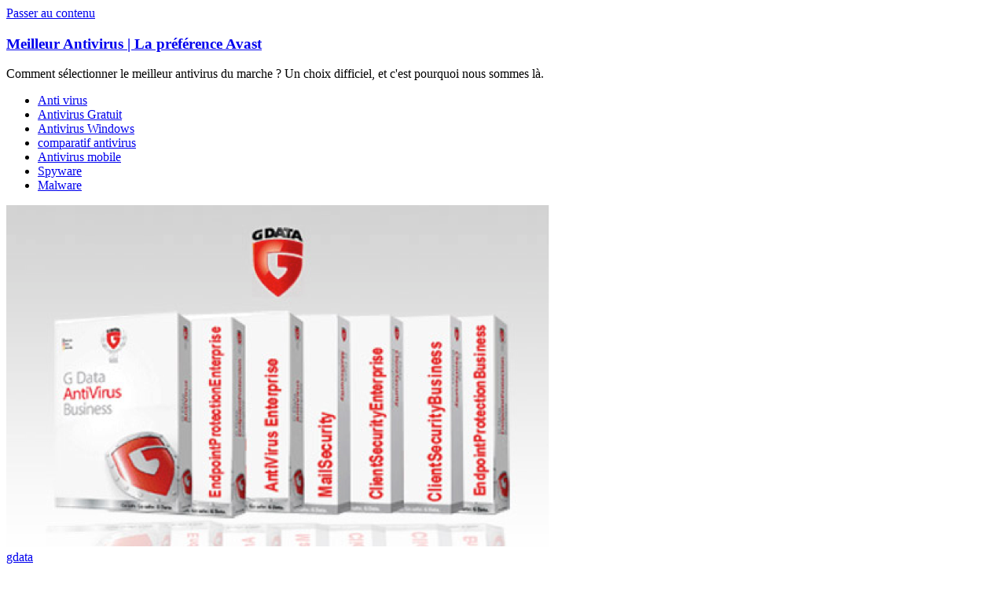

--- FILE ---
content_type: text/html; charset=UTF-8
request_url: https://les-meilleurs-antivirus.fr/les-solutions-de-securite-business-de-gdata-senrichissent-de-plusieurs-fonctions/
body_size: 11673
content:
<!DOCTYPE html>
<html lang="fr-FR">
<head>
			<meta charset="UTF-8" />
		<meta name="viewport" content="width=device-width, initial-scale=1">
		<link rel="profile" href="https://gmpg.org/xfn/11" />
		<meta name='robots' content='index, follow, max-image-preview:large, max-snippet:-1, max-video-preview:-1' />

<!-- Google Tag Manager for WordPress by gtm4wp.com -->
<script data-cfasync="false" data-pagespeed-no-defer type="text/javascript">//<![CDATA[
	var gtm4wp_datalayer_name = "dataLayer";
	var dataLayer = dataLayer || [];
//]]>
</script>
<!-- End Google Tag Manager for WordPress by gtm4wp.com -->
	<!-- This site is optimized with the Yoast SEO plugin v18.1 - https://yoast.com/wordpress/plugins/seo/ -->
	<title>Les solutions de sécurité Business de GData s’enrichissent de plusieurs fonctions - Meilleur Antivirus | La préférence Avast</title>
	<link rel="canonical" href="https://les-meilleurs-antivirus.fr/les-solutions-de-securite-business-de-gdata-senrichissent-de-plusieurs-fonctions/" />
	<meta property="og:locale" content="fr_FR" />
	<meta property="og:type" content="article" />
	<meta property="og:title" content="Les solutions de sécurité Business de GData s’enrichissent de plusieurs fonctions - Meilleur Antivirus | La préférence Avast" />
	<meta property="og:description" content="Les solutions de s&eacute;curit&eacute; Business de GData s&rsquo;enrichissent de plusieurs fonctions GData Network Solutions version&nbsp;13.2 comporte de nombreux ajouts, en" />
	<meta property="og:url" content="https://les-meilleurs-antivirus.fr/les-solutions-de-securite-business-de-gdata-senrichissent-de-plusieurs-fonctions/" />
	<meta property="og:site_name" content="Meilleur Antivirus | La préférence Avast" />
	<meta property="article:published_time" content="2015-05-17T08:18:13+00:00" />
	<meta property="og:image" content="https://les-meilleurs-antivirus.fr/wp-content/uploads/2015/06/GData.png" />
	<meta property="og:image:width" content="691" />
	<meta property="og:image:height" content="435" />
	<meta property="og:image:type" content="image/png" />
	<meta name="twitter:label1" content="Écrit par" />
	<meta name="twitter:data1" content="admin" />
	<meta name="twitter:label2" content="Durée de lecture estimée" />
	<meta name="twitter:data2" content="3 minutes" />
	<script type="application/ld+json" class="yoast-schema-graph">{"@context":"https://schema.org","@graph":[{"@type":"WebSite","@id":"https://les-meilleurs-antivirus.fr/#website","url":"https://les-meilleurs-antivirus.fr/","name":"Meilleur Antivirus | La préférence Avast","description":"Comment sélectionner le meilleur antivirus du marche ? Un choix difficiel, et c&#039;est pourquoi nous sommes là.","potentialAction":[{"@type":"SearchAction","target":{"@type":"EntryPoint","urlTemplate":"https://les-meilleurs-antivirus.fr/?s={search_term_string}"},"query-input":"required name=search_term_string"}],"inLanguage":"fr-FR"},{"@type":"ImageObject","@id":"https://les-meilleurs-antivirus.fr/les-solutions-de-securite-business-de-gdata-senrichissent-de-plusieurs-fonctions/#primaryimage","inLanguage":"fr-FR","url":"https://les-meilleurs-antivirus.fr/wp-content/uploads/2015/06/GData.png","contentUrl":"https://les-meilleurs-antivirus.fr/wp-content/uploads/2015/06/GData.png","width":691,"height":435,"caption":""},{"@type":"WebPage","@id":"https://les-meilleurs-antivirus.fr/les-solutions-de-securite-business-de-gdata-senrichissent-de-plusieurs-fonctions/#webpage","url":"https://les-meilleurs-antivirus.fr/les-solutions-de-securite-business-de-gdata-senrichissent-de-plusieurs-fonctions/","name":"Les solutions de sécurité Business de GData s’enrichissent de plusieurs fonctions - Meilleur Antivirus | La préférence Avast","isPartOf":{"@id":"https://les-meilleurs-antivirus.fr/#website"},"primaryImageOfPage":{"@id":"https://les-meilleurs-antivirus.fr/les-solutions-de-securite-business-de-gdata-senrichissent-de-plusieurs-fonctions/#primaryimage"},"datePublished":"2015-05-17T08:18:13+00:00","dateModified":"2015-05-17T08:18:13+00:00","author":{"@id":"https://les-meilleurs-antivirus.fr/#/schema/person/57ae1d401652b0f169eda5377d962f3a"},"breadcrumb":{"@id":"https://les-meilleurs-antivirus.fr/les-solutions-de-securite-business-de-gdata-senrichissent-de-plusieurs-fonctions/#breadcrumb"},"inLanguage":"fr-FR","potentialAction":[{"@type":"ReadAction","target":["https://les-meilleurs-antivirus.fr/les-solutions-de-securite-business-de-gdata-senrichissent-de-plusieurs-fonctions/"]}]},{"@type":"BreadcrumbList","@id":"https://les-meilleurs-antivirus.fr/les-solutions-de-securite-business-de-gdata-senrichissent-de-plusieurs-fonctions/#breadcrumb","itemListElement":[{"@type":"ListItem","position":1,"name":"Accueil","item":"https://les-meilleurs-antivirus.fr/"},{"@type":"ListItem","position":2,"name":"Les solutions de sécurité Business de GData s’enrichissent de plusieurs fonctions"}]},{"@type":"Person","@id":"https://les-meilleurs-antivirus.fr/#/schema/person/57ae1d401652b0f169eda5377d962f3a","name":"admin","image":{"@type":"ImageObject","@id":"https://les-meilleurs-antivirus.fr/#personlogo","inLanguage":"fr-FR","url":"https://secure.gravatar.com/avatar/92258e017cfae821bb4c9b2a5316f149?s=96&d=mm&r=g","contentUrl":"https://secure.gravatar.com/avatar/92258e017cfae821bb4c9b2a5316f149?s=96&d=mm&r=g","caption":"admin"},"url":"https://les-meilleurs-antivirus.fr/author/admin/"}]}</script>
	<!-- / Yoast SEO plugin. -->


<link rel='dns-prefetch' href='//fonts.googleapis.com' />
<link rel='dns-prefetch' href='//s.w.org' />
<link rel="alternate" type="application/rss+xml" title="Meilleur Antivirus | La préférence Avast &raquo; Flux" href="https://les-meilleurs-antivirus.fr/feed/" />
<link rel="alternate" type="application/rss+xml" title="Meilleur Antivirus | La préférence Avast &raquo; Flux des commentaires" href="https://les-meilleurs-antivirus.fr/comments/feed/" />
<link rel="alternate" type="application/rss+xml" title="Meilleur Antivirus | La préférence Avast &raquo; Les solutions de sécurité Business de GData s’enrichissent de plusieurs fonctions Flux des commentaires" href="https://les-meilleurs-antivirus.fr/les-solutions-de-securite-business-de-gdata-senrichissent-de-plusieurs-fonctions/feed/" />
		<script type="text/javascript">
			window._wpemojiSettings = {"baseUrl":"https:\/\/s.w.org\/images\/core\/emoji\/13.1.0\/72x72\/","ext":".png","svgUrl":"https:\/\/s.w.org\/images\/core\/emoji\/13.1.0\/svg\/","svgExt":".svg","source":{"concatemoji":"https:\/\/les-meilleurs-antivirus.fr\/wp-includes\/js\/wp-emoji-release.min.js?ver=5.8.12"}};
			!function(e,a,t){var n,r,o,i=a.createElement("canvas"),p=i.getContext&&i.getContext("2d");function s(e,t){var a=String.fromCharCode;p.clearRect(0,0,i.width,i.height),p.fillText(a.apply(this,e),0,0);e=i.toDataURL();return p.clearRect(0,0,i.width,i.height),p.fillText(a.apply(this,t),0,0),e===i.toDataURL()}function c(e){var t=a.createElement("script");t.src=e,t.defer=t.type="text/javascript",a.getElementsByTagName("head")[0].appendChild(t)}for(o=Array("flag","emoji"),t.supports={everything:!0,everythingExceptFlag:!0},r=0;r<o.length;r++)t.supports[o[r]]=function(e){if(!p||!p.fillText)return!1;switch(p.textBaseline="top",p.font="600 32px Arial",e){case"flag":return s([127987,65039,8205,9895,65039],[127987,65039,8203,9895,65039])?!1:!s([55356,56826,55356,56819],[55356,56826,8203,55356,56819])&&!s([55356,57332,56128,56423,56128,56418,56128,56421,56128,56430,56128,56423,56128,56447],[55356,57332,8203,56128,56423,8203,56128,56418,8203,56128,56421,8203,56128,56430,8203,56128,56423,8203,56128,56447]);case"emoji":return!s([10084,65039,8205,55357,56613],[10084,65039,8203,55357,56613])}return!1}(o[r]),t.supports.everything=t.supports.everything&&t.supports[o[r]],"flag"!==o[r]&&(t.supports.everythingExceptFlag=t.supports.everythingExceptFlag&&t.supports[o[r]]);t.supports.everythingExceptFlag=t.supports.everythingExceptFlag&&!t.supports.flag,t.DOMReady=!1,t.readyCallback=function(){t.DOMReady=!0},t.supports.everything||(n=function(){t.readyCallback()},a.addEventListener?(a.addEventListener("DOMContentLoaded",n,!1),e.addEventListener("load",n,!1)):(e.attachEvent("onload",n),a.attachEvent("onreadystatechange",function(){"complete"===a.readyState&&t.readyCallback()})),(n=t.source||{}).concatemoji?c(n.concatemoji):n.wpemoji&&n.twemoji&&(c(n.twemoji),c(n.wpemoji)))}(window,document,window._wpemojiSettings);
		</script>
		<style type="text/css">
img.wp-smiley,
img.emoji {
	display: inline !important;
	border: none !important;
	box-shadow: none !important;
	height: 1em !important;
	width: 1em !important;
	margin: 0 .07em !important;
	vertical-align: -0.1em !important;
	background: none !important;
	padding: 0 !important;
}
</style>
	<link rel='stylesheet' id='wp-block-library-css'  href='https://les-meilleurs-antivirus.fr/wp-includes/css/dist/block-library/style.min.css?ver=5.8.12' type='text/css' media='all' />
<style id='wp-block-library-theme-inline-css' type='text/css'>
#start-resizable-editor-section{display:none}.wp-block-audio figcaption{color:#555;font-size:13px;text-align:center}.is-dark-theme .wp-block-audio figcaption{color:hsla(0,0%,100%,.65)}.wp-block-code{font-family:Menlo,Consolas,monaco,monospace;color:#1e1e1e;padding:.8em 1em;border:1px solid #ddd;border-radius:4px}.wp-block-embed figcaption{color:#555;font-size:13px;text-align:center}.is-dark-theme .wp-block-embed figcaption{color:hsla(0,0%,100%,.65)}.blocks-gallery-caption{color:#555;font-size:13px;text-align:center}.is-dark-theme .blocks-gallery-caption{color:hsla(0,0%,100%,.65)}.wp-block-image figcaption{color:#555;font-size:13px;text-align:center}.is-dark-theme .wp-block-image figcaption{color:hsla(0,0%,100%,.65)}.wp-block-pullquote{border-top:4px solid;border-bottom:4px solid;margin-bottom:1.75em;color:currentColor}.wp-block-pullquote__citation,.wp-block-pullquote cite,.wp-block-pullquote footer{color:currentColor;text-transform:uppercase;font-size:.8125em;font-style:normal}.wp-block-quote{border-left:.25em solid;margin:0 0 1.75em;padding-left:1em}.wp-block-quote cite,.wp-block-quote footer{color:currentColor;font-size:.8125em;position:relative;font-style:normal}.wp-block-quote.has-text-align-right{border-left:none;border-right:.25em solid;padding-left:0;padding-right:1em}.wp-block-quote.has-text-align-center{border:none;padding-left:0}.wp-block-quote.is-large,.wp-block-quote.is-style-large{border:none}.wp-block-search .wp-block-search__label{font-weight:700}.wp-block-group.has-background{padding:1.25em 2.375em;margin-top:0;margin-bottom:0}.wp-block-separator{border:none;border-bottom:2px solid;margin-left:auto;margin-right:auto;opacity:.4}.wp-block-separator:not(.is-style-wide):not(.is-style-dots){width:100px}.wp-block-separator.has-background:not(.is-style-dots){border-bottom:none;height:1px}.wp-block-separator.has-background:not(.is-style-wide):not(.is-style-dots){height:2px}.wp-block-table thead{border-bottom:3px solid}.wp-block-table tfoot{border-top:3px solid}.wp-block-table td,.wp-block-table th{padding:.5em;border:1px solid;word-break:normal}.wp-block-table figcaption{color:#555;font-size:13px;text-align:center}.is-dark-theme .wp-block-table figcaption{color:hsla(0,0%,100%,.65)}.wp-block-video figcaption{color:#555;font-size:13px;text-align:center}.is-dark-theme .wp-block-video figcaption{color:hsla(0,0%,100%,.65)}.wp-block-template-part.has-background{padding:1.25em 2.375em;margin-top:0;margin-bottom:0}#end-resizable-editor-section{display:none}
</style>
<link rel='stylesheet' id='titan-adminbar-styles-css'  href='https://les-meilleurs-antivirus.fr/wp-content/plugins/anti-spam/assets/css/admin-bar.css?ver=7.2.9' type='text/css' media='all' />
<link rel='stylesheet' id='ssb-front-css-css'  href='https://les-meilleurs-antivirus.fr/wp-content/plugins/simple-social-buttons/assets/css/front.css?ver=4.0.0' type='text/css' media='all' />
<link rel='stylesheet' id='colormag_style-css'  href='https://les-meilleurs-antivirus.fr/wp-content/themes/colormag/style.css?ver=2.1.0' type='text/css' media='all' />
<link rel='stylesheet' id='colormag-fontawesome-css'  href='https://les-meilleurs-antivirus.fr/wp-content/themes/colormag/fontawesome/css/font-awesome.min.css?ver=2.1.0' type='text/css' media='all' />
<link rel='stylesheet' id='colormag_googlefonts-css'  href='//fonts.googleapis.com/css?family=Open+Sans%3A400%2C600&#038;1&#038;display=swap&#038;ver=2.1.0' type='text/css' media='all' />
<script type='text/javascript' src='https://les-meilleurs-antivirus.fr/wp-content/plugins/simple-social-buttons/assets/js/frontend-blocks.js?ver=4.0.0' id='ssb-blocks-front-js-js'></script>
<script type='text/javascript' src='https://les-meilleurs-antivirus.fr/wp-includes/js/jquery/jquery.min.js?ver=3.6.0' id='jquery-core-js'></script>
<script type='text/javascript' src='https://les-meilleurs-antivirus.fr/wp-includes/js/jquery/jquery-migrate.min.js?ver=3.3.2' id='jquery-migrate-js'></script>
<script type='text/javascript' id='ssb-front-js-js-extra'>
/* <![CDATA[ */
var SSB = {"ajax_url":"https:\/\/les-meilleurs-antivirus.fr\/wp-admin\/admin-ajax.php","fb_share_nonce":"799ac3c5fd"};
/* ]]> */
</script>
<script type='text/javascript' src='https://les-meilleurs-antivirus.fr/wp-content/plugins/simple-social-buttons/assets/js/front.js?ver=4.0.0' id='ssb-front-js-js'></script>
<!--[if lte IE 8]>
<script type='text/javascript' src='https://les-meilleurs-antivirus.fr/wp-content/themes/colormag/js/html5shiv.min.js?ver=2.1.0' id='html5-js'></script>
<![endif]-->
<link rel="https://api.w.org/" href="https://les-meilleurs-antivirus.fr/wp-json/" /><link rel="alternate" type="application/json" href="https://les-meilleurs-antivirus.fr/wp-json/wp/v2/posts/210" /><link rel="EditURI" type="application/rsd+xml" title="RSD" href="https://les-meilleurs-antivirus.fr/xmlrpc.php?rsd" />
<link rel="wlwmanifest" type="application/wlwmanifest+xml" href="https://les-meilleurs-antivirus.fr/wp-includes/wlwmanifest.xml" /> 
<meta name="generator" content="WordPress 5.8.12" />
<link rel='shortlink' href='https://les-meilleurs-antivirus.fr/?p=210' />
<link rel="alternate" type="application/json+oembed" href="https://les-meilleurs-antivirus.fr/wp-json/oembed/1.0/embed?url=https%3A%2F%2Fles-meilleurs-antivirus.fr%2Fles-solutions-de-securite-business-de-gdata-senrichissent-de-plusieurs-fonctions%2F" />
<link rel="alternate" type="text/xml+oembed" href="https://les-meilleurs-antivirus.fr/wp-json/oembed/1.0/embed?url=https%3A%2F%2Fles-meilleurs-antivirus.fr%2Fles-solutions-de-securite-business-de-gdata-senrichissent-de-plusieurs-fonctions%2F&#038;format=xml" />
 <style media="screen">

		 /*inline margin*/
	
	
	
	
	
	
			 /*margin-digbar*/

	
	
	
	
	
	
	
</style>

<!-- Open Graph Meta Tags generated by Simple Social Buttons 4.0.0 -->
<meta property="og:title" content="Les solutions de sécurité Business de GData s’enrichissent de plusieurs fonctions - Meilleur Antivirus | La préférence Avast" />
<meta property="og:description" content="Les solutions de s&eacute;curit&eacute; Business de GData s&rsquo;enrichissent de plusieurs fonctions GData Network Solutions version&nbsp;13.2 comporte de nombreux ajouts, en" />
<meta property="og:url" content="https://les-meilleurs-antivirus.fr/les-solutions-de-securite-business-de-gdata-senrichissent-de-plusieurs-fonctions/" />
<meta property="og:site_name" content="Meilleur Antivirus | La préférence Avast" />
<meta property="og:image" content="https://les-meilleurs-antivirus.fr/wp-content/uploads/2015/06/GData.png" />
<meta name="twitter:card" content="summary_large_image" />
<meta name="twitter:description" content="Les solutions de s&eacute;curit&eacute; Business de GData s&rsquo;enrichissent de plusieurs fonctions GData Network Solutions version&nbsp;13.2 comporte de nombreux ajouts, en" />
<meta name="twitter:title" content="Les solutions de sécurité Business de GData s’enrichissent de plusieurs fonctions - Meilleur Antivirus | La préférence Avast" />
<meta property="twitter:image" content="https://les-meilleurs-antivirus.fr/wp-content/uploads/2015/06/GData.png" />

<!-- Google Tag Manager for WordPress by gtm4wp.com -->
<script data-cfasync="false" data-pagespeed-no-defer type="text/javascript">//<![CDATA[
	var dataLayer_content = {"pagePostType":"post","pagePostType2":"single-post","pageCategory":["gdata"],"pagePostAuthor":"admin"};
	dataLayer.push( dataLayer_content );//]]>
</script>
<script data-cfasync="false">//<![CDATA[
(function(w,d,s,l,i){w[l]=w[l]||[];w[l].push({'gtm.start':
new Date().getTime(),event:'gtm.js'});var f=d.getElementsByTagName(s)[0],
j=d.createElement(s),dl=l!='dataLayer'?'&l='+l:'';j.async=true;j.src=
'//www.googletagmanager.com/gtm.'+'js?id='+i+dl;f.parentNode.insertBefore(j,f);
})(window,document,'script','dataLayer','GTM-N2JXLHD');//]]>
</script>
<!-- End Google Tag Manager -->
<!-- End Google Tag Manager for WordPress by gtm4wp.com --><link rel="pingback" href="https://les-meilleurs-antivirus.fr/xmlrpc.php"></head>

<body data-rsssl=1 class="post-template-default single single-post postid-210 single-format-standard wp-embed-responsive right-sidebar wide">

		<div id="page" class="hfeed site">
				<a class="skip-link screen-reader-text" href="#main">Passer au contenu</a>
				<header id="masthead" class="site-header clearfix ">
				<div id="header-text-nav-container" class="clearfix">
		
		<div class="inner-wrap">
			<div id="header-text-nav-wrap" class="clearfix">

				<div id="header-left-section">
					
					<div id="header-text" class="">
													<h3 id="site-title">
								<a href="https://les-meilleurs-antivirus.fr/" title="Meilleur Antivirus | La préférence Avast" rel="home">Meilleur Antivirus | La préférence Avast</a>
							</h3>
						
													<p id="site-description">
								Comment sélectionner le meilleur antivirus du marche ? Un choix difficiel, et c&#039;est pourquoi nous sommes là.							</p><!-- #site-description -->
											</div><!-- #header-text -->
				</div><!-- #header-left-section -->

				<div id="header-right-section">
									</div><!-- #header-right-section -->

			</div><!-- #header-text-nav-wrap -->
		</div><!-- .inner-wrap -->

		
		<nav id="site-navigation" class="main-navigation clearfix" role="navigation">
			<div class="inner-wrap clearfix">
				
				
				<p class="menu-toggle"></p>
				<div class="menu-primary-container"><ul id="menu-menu" class="menu"><li id="menu-item-671" class="menu-item menu-item-type-taxonomy menu-item-object-category menu-item-671"><a title="
						" href="https://les-meilleurs-antivirus.fr/category/anti-virus/">Anti virus</a></li>
<li id="menu-item-598" class="menu-item menu-item-type-taxonomy menu-item-object-category menu-item-598"><a title="
						" href="https://les-meilleurs-antivirus.fr/category/antivirus-gratuit/">Antivirus Gratuit</a></li>
<li id="menu-item-553" class="menu-item menu-item-type-taxonomy menu-item-object-category menu-item-553"><a title="
						" href="https://les-meilleurs-antivirus.fr/category/antivirus-windows/">Antivirus Windows</a></li>
<li id="menu-item-645" class="menu-item menu-item-type-taxonomy menu-item-object-category menu-item-645"><a title="
						" href="https://les-meilleurs-antivirus.fr/category/comparatif-antivirus/">comparatif antivirus</a></li>
<li id="menu-item-673" class="menu-item menu-item-type-taxonomy menu-item-object-category menu-item-673"><a title="
						" href="https://les-meilleurs-antivirus.fr/category/antivirus-mobile/">Antivirus mobile</a></li>
<li id="menu-item-356" class="menu-item menu-item-type-taxonomy menu-item-object-category menu-item-356"><a title="
						" href="https://les-meilleurs-antivirus.fr/category/spyware/">Spyware</a></li>
<li id="menu-item-472" class="menu-item menu-item-type-taxonomy menu-item-object-category menu-item-472"><a title="
						" href="https://les-meilleurs-antivirus.fr/category/malware/">Malware</a></li>
</ul></div>
			</div>
		</nav>

				</div><!-- #header-text-nav-container -->
				</header><!-- #masthead -->
				<div id="main" class="clearfix">
				<div class="inner-wrap clearfix">
		
	<div id="primary">
		<div id="content" class="clearfix">

			
<article id="post-210" class="post-210 post type-post status-publish format-standard has-post-thumbnail hentry category-gdata">
	
				<div class="featured-image">
				<img width="691" height="435" src="https://les-meilleurs-antivirus.fr/wp-content/uploads/2015/06/GData.png" class="attachment-colormag-featured-image size-colormag-featured-image wp-post-image" alt="" loading="lazy" srcset="https://les-meilleurs-antivirus.fr/wp-content/uploads/2015/06/GData.png 691w, https://les-meilleurs-antivirus.fr/wp-content/uploads/2015/06/GData-300x189.png 300w" sizes="(max-width: 691px) 100vw, 691px" />			</div>
			
	<div class="article-content clearfix">

		<div class="above-entry-meta"><span class="cat-links"><a href="https://les-meilleurs-antivirus.fr/category/gdata/"  rel="category tag">gdata</a>&nbsp;</span></div>
		<header class="entry-header">
			<h1 class="entry-title">
				Les solutions de sécurité Business de GData s’enrichissent de plusieurs fonctions			</h1>
		</header>

		<div class="below-entry-meta">
			<span class="posted-on"><a href="https://les-meilleurs-antivirus.fr/les-solutions-de-securite-business-de-gdata-senrichissent-de-plusieurs-fonctions/" title="10 h 18 min" rel="bookmark"><i class="fa fa-calendar-o"></i> <time class="entry-date published updated" datetime="2015-05-17T10:18:13+01:00">17 mai 2015</time></a></span>
			<span class="byline">
				<span class="author vcard">
					<i class="fa fa-user"></i>
					<a class="url fn n"
					   href="https://les-meilleurs-antivirus.fr/author/admin/"
					   title="admin"
					>
						admin					</a>
				</span>
			</span>

							<span class="comments">
						<a href="https://les-meilleurs-antivirus.fr/les-solutions-de-securite-business-de-gdata-senrichissent-de-plusieurs-fonctions/#respond"><i class="fa fa-comment"></i> Aucun commentaire</a>					</span>
				</div>
		<div class="entry-content clearfix">
			<p>				<strong>Les solutions de sécurité Business de GData s’enrichissent de plusieurs fonctions </strong></p>
<p><strong>GData</strong> Network Solutions version 13.2 comporte de nombreux ajouts, en particulier pour les appareils mobiles fonctionnant sous iOS. Autre grand changement, son offre USB CLAVIER GUARD est désormais incluse dans toutes les mises à jour des solutions Business, renforçant la défense contre les attaques par des périphériques BadUSB.</p>
<p>&nbsp;</p>
<p><strong>Une gestion centralisée plus simple et performante</strong></p>
<p>&nbsp;</p>
<p>La Generation 13.2 établit une nouvelle norme en matière de sécurité de réseau. La gestion de toute l’infrastructure informatique se fait à partir d’un système de pilotage centralisé. Serveurs, postes de travail, ordinateurs portables et mobiles, et même les supports numériques utilisés hors du réseau, par exemple par les commerciaux itinérants, profitent de l’intégralité des fonctionnalités. Le but est d’aider les entreprises à adopter une approche plus globale de la protection de leurs données.</p>
<p>&nbsp;</p>
<p>Grâce à l’interface web, l’administration est possible à distance lorsque les techniciens ne peuvent être présents sur le site. De plus, un tableau de bord clair affiche toutes les informations pertinentes de manière conviviale, de même que l’inventaire détaillé des équipements et logiciels pour l’ensemble des utilisateurs connectés au réseau.</p>
<p>&nbsp;</p>
<p><strong>Les mobiles Android et iOS deviennent des clients à part entière</strong></p>
<p>&nbsp;</p>
<p>Grâce à l’amélioration de la gestion des périphériques mobiles, les appareils iOS sont désormais intégrés au sein du bouclier protecteur.</p>
<p>&nbsp;</p>
<p>En effet, selon IDC, plus de 90 % des appareils mobiles (smartphones et tablettes) en circulation à l’heure actuelle sont équipés des OS Android ou iOS. Ils sont considérés comme des clients à part entière, au même titre que les PC et ordinateurs basés sur Linux. Des paramètres spécifiques les concernant peuvent désormais être définis par les administrateurs depuis la console de gestion centrale dans le respect de la stratégie informatique en vigueur dans l’entreprise contre les diverses formes de piratage.</p>
<p>&nbsp;</p>
<p><strong>CLAVIER USB GUARD neutralise les Bad USB</strong></p>
<p><strong> </strong></p>
<p>Le produit USB CLAVIER GUARD développé en 2014, et qui lui a valu le prix de l’innovation du projet communautaire de l’Union Européenne, devient une composante fixe de toutes les solutions Business de l’éditeur allemand pour contrer la menace de BadUSBs.</p>
<p>&nbsp;</p>
<p>Son rôle consiste à détecter et bloquer les périphériques USB trafiqués et malveillants qui se font passer pour un clavier et qui, lorsqu’ils sont connectés à l’ordinateur, donnent le contrôle du système à un hacker.</p>
<p>&nbsp;</p>
<p>Pour un suivi facilité, l’administrateur reçoit régulièrement des rapports sur les claviers USB bloqués et approuvés.</p>
<p>&nbsp;</p>
<p><strong>Une protection efficace contre le spam</strong></p>
<p>&nbsp;</p>
<p>En moyenne, le Radicati Group estime à 12 le nombre de spams quotidiens qui parviennent à la boîte électronique de chaque employé. Le module add-on G DATA MailSecurity propose un outil antispam et anti mails infectés entièrement intégré pour les serveurs Microsoft Exchange, avec vérification systématique de tous les courriers entrants et sortants et sauvegarde.</p>
<p>&nbsp;</p>
<p>Toutes ces fonctionnalités et améliorations reflètent l’engagement de GData à fournir le plus haut niveau de sécurité et de fiabilité à ses clients répartis dans 90 pays à travers le monde. Une version d’essai gratuite est mise à la disposition des clients désireux de tester l’efficacité de la gestion renforcée des périphériques mobiles dans les solutions Business.</p>
<p>&nbsp;		</p>
		</div>

	</div>

	</article>

		</div><!-- #content -->

		
		<ul class="default-wp-page clearfix">
			<li class="previous"><a href="https://les-meilleurs-antivirus.fr/evitez-la-destruction-de-vos-donnees-par-rombertik-avec-symantec/" rel="prev"><span class="meta-nav">&larr;</span> Évitez la destruction de vos données par Rombertik avec Symantec</a></li>
			<li class="next"><a href="https://les-meilleurs-antivirus.fr/mcafee-renforce-sa-gamme-de-produits-pour-la-cybersecurite/" rel="next">McAfee renforce sa gamme de produits pour la cybersécurité <span class="meta-nav">&rarr;</span></a></li>
		</ul>

		
<div id="comments" class="comments-area">

	
		<div id="respond" class="comment-respond">
		<h3 id="reply-title" class="comment-reply-title">Laisser un commentaire <small><a rel="nofollow" id="cancel-comment-reply-link" href="/les-solutions-de-securite-business-de-gdata-senrichissent-de-plusieurs-fonctions/#respond" style="display:none;">Annuler la réponse</a></small></h3><form action="https://les-meilleurs-antivirus.fr/wp-comments-post.php" method="post" id="commentform" class="comment-form" novalidate><p class="comment-notes"><span id="email-notes">Votre adresse e-mail ne sera pas publiée.</span> Les champs obligatoires sont indiqués avec <span class="required">*</span></p><p class="comment-form-comment"><label for="comment">Commentaire</label> <textarea id="comment" name="comment" cols="45" rows="8" maxlength="65525" required="required"></textarea></p><p class="comment-form-author"><label for="author">Nom <span class="required">*</span></label> <input id="author" name="author" type="text" value="" size="30" maxlength="245" required='required' /></p>
<p class="comment-form-email"><label for="email">E-mail <span class="required">*</span></label> <input id="email" name="email" type="email" value="" size="30" maxlength="100" aria-describedby="email-notes" required='required' /></p>
<p class="comment-form-url"><label for="url">Site web</label> <input id="url" name="url" type="url" value="" size="30" maxlength="200" /></p>
<p class="form-submit"><input name="submit" type="submit" id="submit" class="submit" value="Laisser un commentaire" /> <input type='hidden' name='comment_post_ID' value='210' id='comment_post_ID' />
<input type='hidden' name='comment_parent' id='comment_parent' value='0' />
</p><!-- Anti-spam plugin wordpress.org/plugins/anti-spam/ --><div class="wantispam-required-fields"><input type="hidden" name="wantispam_t" class="wantispam-control wantispam-control-t" value="1768740029" /><div class="wantispam-group wantispam-group-q" style="clear: both;">
					<label>Current ye@r <span class="required">*</span></label>
					<input type="hidden" name="wantispam_a" class="wantispam-control wantispam-control-a" value="2026" />
					<input type="text" name="wantispam_q" class="wantispam-control wantispam-control-q" value="7.2.9" autocomplete="off" />
				  </div>
<div class="wantispam-group wantispam-group-e" style="display: none;">
					<label>Leave this field empty</label>
					<input type="text" name="wantispam_e_email_url_website" class="wantispam-control wantispam-control-e" value="" autocomplete="off" />
				  </div>
</div><!--\End Anti-spam plugin --></form>	</div><!-- #respond -->
	
</div><!-- #comments -->

	</div><!-- #primary -->


<div id="secondary">
	
	
		<aside id="recent-posts-2" class="widget widget_recent_entries clearfix">
		<h3 class="widget-title"><span>Articles récents</span></h3>
		<ul>
											<li>
					<a href="https://les-meilleurs-antivirus.fr/les-meilleurs-antivirus-pour-proteger-votre-pc-en-2025/">Les meilleurs Antivirus pour protéger votre PC en 2025</a>
									</li>
											<li>
					<a href="https://les-meilleurs-antivirus.fr/antivirus-quelles-sont-les-bonnes-raisons-de-le-faire-installer-sur-un-ordinateur/">Antivirus : quelles sont les bonnes raisons de le faire installer sur un ordinateur ?</a>
									</li>
											<li>
					<a href="https://les-meilleurs-antivirus.fr/la-distinction-entre-anti-malware-et-anti-virus/">La distinction entre anti-malware et anti-virus</a>
									</li>
											<li>
					<a href="https://les-meilleurs-antivirus.fr/les-contenus-pirates-ne-sont-pas-les-bienvenus-sur-les-comptes-facebook/">Les contenus piratés ne sont pas les bienvenus sur les comptes Facebook</a>
									</li>
											<li>
					<a href="https://les-meilleurs-antivirus.fr/spam-malware-ransomware-ces-problemes-qui-menaces-les-acteurs-du-numeriques/">Spam, malware, ransomware, ces problèmes qui menaces les acteurs du numériques !</a>
									</li>
					</ul>

		</aside><aside id="text-2" class="widget widget_text clearfix">			<div class="textwidget"></div>
		</aside><aside id="categories-2" class="widget widget_categories clearfix"><h3 class="widget-title"><span>Catégories</span></h3>
			<ul>
					<li class="cat-item cat-item-135"><a href="https://les-meilleurs-antivirus.fr/category/anti-virus/">Anti virus</a>
</li>
	<li class="cat-item cat-item-46"><a href="https://les-meilleurs-antivirus.fr/category/anti-virus-gratuit/">Anti virus Gratuit</a>
</li>
	<li class="cat-item cat-item-193"><a href="https://les-meilleurs-antivirus.fr/category/antispam/">Antispam</a>
</li>
	<li class="cat-item cat-item-47"><a href="https://les-meilleurs-antivirus.fr/category/antivirus-gratuit/">Antivirus Gratuit</a>
</li>
	<li class="cat-item cat-item-137"><a href="https://les-meilleurs-antivirus.fr/category/antivirus-mobile/">Antivirus mobile</a>
</li>
	<li class="cat-item cat-item-87"><a href="https://les-meilleurs-antivirus.fr/category/antivirus-windows/">Antivirus Windows</a>
</li>
	<li class="cat-item cat-item-1"><a href="https://les-meilleurs-antivirus.fr/category/avast-gratuit/" title="Mettant tous les ans en jeu son titre de meilleur antivirus, Avast remporte souvent la palme. Venez découvrir pourquoi cet antivirus mérité une catégorie à lui tout seul.">Avast Gratuit</a>
</li>
	<li class="cat-item cat-item-20"><a href="https://les-meilleurs-antivirus.fr/category/bureautique/">bureautique</a>
</li>
	<li class="cat-item cat-item-109"><a href="https://les-meilleurs-antivirus.fr/category/comparatif-antivirus/">comparatif antivirus</a>
</li>
	<li class="cat-item cat-item-112"><a href="https://les-meilleurs-antivirus.fr/category/gdata/">gdata</a>
</li>
	<li class="cat-item cat-item-49"><a href="https://les-meilleurs-antivirus.fr/category/internet/">Internet</a>
</li>
	<li class="cat-item cat-item-190"><a href="https://les-meilleurs-antivirus.fr/category/kaspersky/">Kaspersky</a>
</li>
	<li class="cat-item cat-item-21"><a href="https://les-meilleurs-antivirus.fr/category/logiciel-audio/">Logiciel audio</a>
</li>
	<li class="cat-item cat-item-22"><a href="https://les-meilleurs-antivirus.fr/category/logiciel-comptabilite/">logiciel comptabilité</a>
</li>
	<li class="cat-item cat-item-23"><a href="https://les-meilleurs-antivirus.fr/category/logiciel-educatif/">logiciel éducatif</a>
</li>
	<li class="cat-item cat-item-51"><a href="https://les-meilleurs-antivirus.fr/category/malware/">Malware</a>
</li>
	<li class="cat-item cat-item-161"><a href="https://les-meilleurs-antivirus.fr/category/mcafee/">mcafee</a>
</li>
	<li class="cat-item cat-item-24"><a href="https://les-meilleurs-antivirus.fr/category/montage-video/">Montage vidéo</a>
</li>
	<li class="cat-item cat-item-14"><a href="https://les-meilleurs-antivirus.fr/category/non-classe/">Non classé</a>
</li>
	<li class="cat-item cat-item-80"><a href="https://les-meilleurs-antivirus.fr/category/norton/">Norton</a>
</li>
	<li class="cat-item cat-item-162"><a href="https://les-meilleurs-antivirus.fr/category/nouvelles-technologies/">Nouvelles technologies</a>
</li>
	<li class="cat-item cat-item-15"><a href="https://les-meilleurs-antivirus.fr/category/organisation-pro/">Organisation pro</a>
</li>
	<li class="cat-item cat-item-16"><a href="https://les-meilleurs-antivirus.fr/category/planning/">Planning</a>
</li>
	<li class="cat-item cat-item-17"><a href="https://les-meilleurs-antivirus.fr/category/productivite/">Productivité</a>
</li>
	<li class="cat-item cat-item-27"><a href="https://les-meilleurs-antivirus.fr/category/spyware/">Spyware</a>
</li>
	<li class="cat-item cat-item-82"><a href="https://les-meilleurs-antivirus.fr/category/symantec/">Symantec</a>
</li>
	<li class="cat-item cat-item-183"><a href="https://les-meilleurs-antivirus.fr/category/telecharger-antivirus/">Télécharger Antivirus</a>
</li>
	<li class="cat-item cat-item-4"><a href="https://les-meilleurs-antivirus.fr/category/telecharger-avast-gratuit/" title="N&#039;allez pas plus loin, si vous chercher à télécgarger avast en mode gratuit et que vous vous ne voulez pas vous embarrasser à chercher la toute dernière version, je vous conseille d&#039;aller faire un tour ici.">Telecharger Avast Gratuit</a>
</li>
	<li class="cat-item cat-item-52"><a href="https://les-meilleurs-antivirus.fr/category/trend-micro/">trend micro</a>
</li>
			</ul>

			</aside><aside id="tag_cloud-2" class="widget widget_tag_cloud clearfix"><h3 class="widget-title"><span>Le meilleur du Meilleur :</span></h3><div class="tagcloud"><a href="https://les-meilleurs-antivirus.fr/tag/anti-virus-2/" class="tag-cloud-link tag-link-163 tag-link-position-1" style="font-size: 12.597014925373pt;" aria-label="anti-virus (4 éléments)">anti-virus</a>
<a href="https://les-meilleurs-antivirus.fr/tag/anti-malware-2/" class="tag-cloud-link tag-link-28 tag-link-position-2" style="font-size: 12.597014925373pt;" aria-label="anti malware (4 éléments)">anti malware</a>
<a href="https://les-meilleurs-antivirus.fr/tag/anti-malwares/" class="tag-cloud-link tag-link-29 tag-link-position-3" style="font-size: 8pt;" aria-label="anti malwares (2 éléments)">anti malwares</a>
<a href="https://les-meilleurs-antivirus.fr/tag/antivirus/" class="tag-cloud-link tag-link-8 tag-link-position-4" style="font-size: 22pt;" aria-label="antivirus (13 éléments)">antivirus</a>
<a href="https://les-meilleurs-antivirus.fr/tag/anti-virus/" class="tag-cloud-link tag-link-53 tag-link-position-5" style="font-size: 15.731343283582pt;" aria-label="Anti virus (6 éléments)">Anti virus</a>
<a href="https://les-meilleurs-antivirus.fr/tag/antivirus-2/" class="tag-cloud-link tag-link-164 tag-link-position-6" style="font-size: 12.597014925373pt;" aria-label="antivirus (4 éléments)">antivirus</a>
<a href="https://les-meilleurs-antivirus.fr/tag/antivirus-android-2/" class="tag-cloud-link tag-link-139 tag-link-position-7" style="font-size: 14.268656716418pt;" aria-label="Antivirus android (5 éléments)">Antivirus android</a>
<a href="https://les-meilleurs-antivirus.fr/tag/antivirus-gratuit-2/" class="tag-cloud-link tag-link-55 tag-link-position-8" style="font-size: 21.164179104478pt;" aria-label="antivirus gratuit (12 éléments)">antivirus gratuit</a>
<a href="https://les-meilleurs-antivirus.fr/tag/anti-virus-gratuit-2/" class="tag-cloud-link tag-link-54 tag-link-position-9" style="font-size: 14.268656716418pt;" aria-label="Anti virus gratuit (5 éléments)">Anti virus gratuit</a>
<a href="https://les-meilleurs-antivirus.fr/tag/antivirus-gratuit-windows-8-2/" class="tag-cloud-link tag-link-90 tag-link-position-10" style="font-size: 15.731343283582pt;" aria-label="Antivirus gratuit Windows 8 (6 éléments)">Antivirus gratuit Windows 8</a>
<a href="https://les-meilleurs-antivirus.fr/tag/antivirus-windows/" class="tag-cloud-link tag-link-91 tag-link-position-11" style="font-size: 12.597014925373pt;" aria-label="Antivirus Windows (4 éléments)">Antivirus Windows</a>
<a href="https://les-meilleurs-antivirus.fr/tag/attaques-informatiques/" class="tag-cloud-link tag-link-56 tag-link-position-12" style="font-size: 8pt;" aria-label="attaques informatiques (2 éléments)">attaques informatiques</a>
<a href="https://les-meilleurs-antivirus.fr/tag/avast/" class="tag-cloud-link tag-link-9 tag-link-position-13" style="font-size: 19.701492537313pt;" aria-label="avast (10 éléments)">avast</a>
<a href="https://les-meilleurs-antivirus.fr/tag/avast-gratuit-2/" class="tag-cloud-link tag-link-6 tag-link-position-14" style="font-size: 12.597014925373pt;" aria-label="avast gratuit (4 éléments)">avast gratuit</a>
<a href="https://les-meilleurs-antivirus.fr/tag/codes-malveillants/" class="tag-cloud-link tag-link-57 tag-link-position-15" style="font-size: 10.507462686567pt;" aria-label="codes malveillants (3 éléments)">codes malveillants</a>
<a href="https://les-meilleurs-antivirus.fr/tag/comparatif-antivirus/" class="tag-cloud-link tag-link-121 tag-link-position-16" style="font-size: 15.731343283582pt;" aria-label="comparatif antivirus (6 éléments)">comparatif antivirus</a>
<a href="https://les-meilleurs-antivirus.fr/tag/comparatif-antivirus-gratuit/" class="tag-cloud-link tag-link-122 tag-link-position-17" style="font-size: 12.597014925373pt;" aria-label="comparatif antivirus gratuit (4 éléments)">comparatif antivirus gratuit</a>
<a href="https://les-meilleurs-antivirus.fr/tag/gratuit/" class="tag-cloud-link tag-link-10 tag-link-position-18" style="font-size: 8pt;" aria-label="gratuit (2 éléments)">gratuit</a>
<a href="https://les-meilleurs-antivirus.fr/tag/logiciel-de-protection/" class="tag-cloud-link tag-link-60 tag-link-position-19" style="font-size: 8pt;" aria-label="logiciel de protection (2 éléments)">logiciel de protection</a>
<a href="https://les-meilleurs-antivirus.fr/tag/logiciel-espions/" class="tag-cloud-link tag-link-61 tag-link-position-20" style="font-size: 8pt;" aria-label="logiciel espions (2 éléments)">logiciel espions</a>
<a href="https://les-meilleurs-antivirus.fr/tag/logiciels/" class="tag-cloud-link tag-link-62 tag-link-position-21" style="font-size: 17.820895522388pt;" aria-label="logiciels (8 éléments)">logiciels</a>
<a href="https://les-meilleurs-antivirus.fr/tag/logiciels-malveillants/" class="tag-cloud-link tag-link-37 tag-link-position-22" style="font-size: 15.731343283582pt;" aria-label="logiciels malveillants (6 éléments)">logiciels malveillants</a>
<a href="https://les-meilleurs-antivirus.fr/tag/malwares/" class="tag-cloud-link tag-link-38 tag-link-position-23" style="font-size: 15.731343283582pt;" aria-label="malwares (6 éléments)">malwares</a>
<a href="https://les-meilleurs-antivirus.fr/tag/mcafee/" class="tag-cloud-link tag-link-170 tag-link-position-24" style="font-size: 10.507462686567pt;" aria-label="Mcafee (3 éléments)">Mcafee</a>
<a href="https://les-meilleurs-antivirus.fr/tag/menaces-informatiques/" class="tag-cloud-link tag-link-65 tag-link-position-25" style="font-size: 8pt;" aria-label="menaces informatiques (2 éléments)">menaces informatiques</a>
<a href="https://les-meilleurs-antivirus.fr/tag/niveau-de-protection/" class="tag-cloud-link tag-link-66 tag-link-position-26" style="font-size: 8pt;" aria-label="niveau de protection (2 éléments)">niveau de protection</a>
<a href="https://les-meilleurs-antivirus.fr/tag/norton/" class="tag-cloud-link tag-link-83 tag-link-position-27" style="font-size: 10.507462686567pt;" aria-label="norton (3 éléments)">norton</a>
<a href="https://les-meilleurs-antivirus.fr/tag/performance/" class="tag-cloud-link tag-link-40 tag-link-position-28" style="font-size: 10.507462686567pt;" aria-label="performance (3 éléments)">performance</a>
<a href="https://les-meilleurs-antivirus.fr/tag/performants/" class="tag-cloud-link tag-link-67 tag-link-position-29" style="font-size: 8pt;" aria-label="performants (2 éléments)">performants</a>
<a href="https://les-meilleurs-antivirus.fr/tag/programme/" class="tag-cloud-link tag-link-68 tag-link-position-30" style="font-size: 8pt;" aria-label="programme (2 éléments)">programme</a>
<a href="https://les-meilleurs-antivirus.fr/tag/programmes-de-protection-informatique/" class="tag-cloud-link tag-link-69 tag-link-position-31" style="font-size: 8pt;" aria-label="programmes de protection informatique (2 éléments)">programmes de protection informatique</a>
<a href="https://les-meilleurs-antivirus.fr/tag/programmes-malveillants/" class="tag-cloud-link tag-link-98 tag-link-position-32" style="font-size: 10.507462686567pt;" aria-label="programmes malveillants (3 éléments)">programmes malveillants</a>
<a href="https://les-meilleurs-antivirus.fr/tag/protection-gratuite/" class="tag-cloud-link tag-link-70 tag-link-position-33" style="font-size: 8pt;" aria-label="protection gratuite (2 éléments)">protection gratuite</a>
<a href="https://les-meilleurs-antivirus.fr/tag/protection-informatique/" class="tag-cloud-link tag-link-43 tag-link-position-34" style="font-size: 8pt;" aria-label="protection informatique (2 éléments)">protection informatique</a>
<a href="https://les-meilleurs-antivirus.fr/tag/protections-integrees/" class="tag-cloud-link tag-link-71 tag-link-position-35" style="font-size: 8pt;" aria-label="protections intégrées (2 éléments)">protections intégrées</a>
<a href="https://les-meilleurs-antivirus.fr/tag/solutions-antivirales/" class="tag-cloud-link tag-link-74 tag-link-position-36" style="font-size: 8pt;" aria-label="solutions antivirales (2 éléments)">solutions antivirales</a>
<a href="https://les-meilleurs-antivirus.fr/tag/symantec/" class="tag-cloud-link tag-link-133 tag-link-position-37" style="font-size: 10.507462686567pt;" aria-label="symantec (3 éléments)">symantec</a>
<a href="https://les-meilleurs-antivirus.fr/tag/systeme-dexploitation/" class="tag-cloud-link tag-link-107 tag-link-position-38" style="font-size: 15.731343283582pt;" aria-label="système d’exploitation (6 éléments)">système d’exploitation</a>
<a href="https://les-meilleurs-antivirus.fr/tag/securite-informatique/" class="tag-cloud-link tag-link-73 tag-link-position-39" style="font-size: 14.268656716418pt;" aria-label="sécurité informatique (5 éléments)">sécurité informatique</a>
<a href="https://les-meilleurs-antivirus.fr/tag/trend-micro/" class="tag-cloud-link tag-link-77 tag-link-position-40" style="font-size: 17.820895522388pt;" aria-label="trend micro (8 éléments)">trend micro</a>
<a href="https://les-meilleurs-antivirus.fr/tag/telecharger-avast/" class="tag-cloud-link tag-link-7 tag-link-position-41" style="font-size: 19.701492537313pt;" aria-label="télécharger avast (10 éléments)">télécharger avast</a>
<a href="https://les-meilleurs-antivirus.fr/tag/telecharger-avast-gratuit-2/" class="tag-cloud-link tag-link-13 tag-link-position-42" style="font-size: 14.268656716418pt;" aria-label="télécharger avast gratuit (5 éléments)">télécharger avast gratuit</a>
<a href="https://les-meilleurs-antivirus.fr/tag/utilisateurs-actifs-dordinateurs/" class="tag-cloud-link tag-link-78 tag-link-position-43" style="font-size: 8pt;" aria-label="utilisateurs actifs d’ordinateurs (2 éléments)">utilisateurs actifs d’ordinateurs</a>
<a href="https://les-meilleurs-antivirus.fr/tag/utilisateurs-de-linformatique/" class="tag-cloud-link tag-link-79 tag-link-position-44" style="font-size: 8pt;" aria-label="utilisateurs de l’informatique (2 éléments)">utilisateurs de l’informatique</a>
<a href="https://les-meilleurs-antivirus.fr/tag/utilisateurs-informatiques/" class="tag-cloud-link tag-link-44 tag-link-position-45" style="font-size: 8pt;" aria-label="utilisateurs informatiques (2 éléments)">utilisateurs informatiques</a></div>
</aside>
	</div>
		</div><!-- .inner-wrap -->
				</div><!-- #main -->
				<footer id="colophon" class="clearfix ">
		
<div class="footer-widgets-wrapper">
	<div class="inner-wrap">
		<div class="footer-widgets-area clearfix">
			<div class="tg-footer-main-widget">
				<div class="tg-first-footer-widget">
					<aside id="text-4" class="widget widget_text clearfix"><h3 class="widget-title"><span>Nos partenaires</span></h3>			<div class="textwidget"><p><a href="https://game-4-free.fr/">Game4free</a></p>
</div>
		</aside>				</div>
			</div>

			<div class="tg-footer-other-widgets">
				<div class="tg-second-footer-widget">
									</div>
				<div class="tg-third-footer-widget">
									</div>
				<div class="tg-fourth-footer-widget">
									</div>
			</div>
		</div>
	</div>
</div>
		<div class="footer-socket-wrapper clearfix">
			<div class="inner-wrap">
				<div class="footer-socket-area">
		
		<div class="footer-socket-right-section">
					</div>

				<div class="footer-socket-left-section">
			<div class="copyright">Copyright &copy; 2026 <a href="https://les-meilleurs-antivirus.fr/" title="Meilleur Antivirus | La préférence Avast" ><span>Meilleur Antivirus | La préférence Avast</span></a>. Tous droits réservés.<br>Theme <a href="https://themegrill.com/themes/colormag" target="_blank" title="ColorMag" rel="nofollow"><span>ColorMag</span></a> par ThemeGrill. Propulsé par <a href="https://wordpress.org" target="_blank" title="WordPress" rel="nofollow"><span>WordPress</span></a>.</div>		</div>
				</div><!-- .footer-socket-area -->
					</div><!-- .inner-wrap -->
		</div><!-- .footer-socket-wrapper -->
				</footer><!-- #colophon -->
				<a href="#masthead" id="scroll-up"><i class="fa fa-chevron-up"></i></a>
				</div><!-- #page -->
		
<!-- Google Tag Manager (noscript) -->
<noscript><iframe src="https://www.googletagmanager.com/ns.html?id=GTM-N2JXLHD"
height="0" width="0" style="display:none;visibility:hidden" aria-hidden="true"></iframe></noscript>
<!-- End Google Tag Manager (noscript) --><script type='text/javascript' src='https://les-meilleurs-antivirus.fr/wp-content/plugins/anti-spam/assets/js/anti-spam.js?ver=7.2.9' id='anti-spam-script-js'></script>
<script type='text/javascript' src='https://les-meilleurs-antivirus.fr/wp-includes/js/comment-reply.min.js?ver=5.8.12' id='comment-reply-js'></script>
<script type='text/javascript' src='https://les-meilleurs-antivirus.fr/wp-content/themes/colormag/js/jquery.bxslider.min.js?ver=2.1.0' id='colormag-bxslider-js'></script>
<script type='text/javascript' src='https://les-meilleurs-antivirus.fr/wp-content/themes/colormag/js/navigation.min.js?ver=2.1.0' id='colormag-navigation-js'></script>
<script type='text/javascript' src='https://les-meilleurs-antivirus.fr/wp-content/themes/colormag/js/fitvids/jquery.fitvids.min.js?ver=2.1.0' id='colormag-fitvids-js'></script>
<script type='text/javascript' src='https://les-meilleurs-antivirus.fr/wp-content/themes/colormag/js/skip-link-focus-fix.min.js?ver=2.1.0' id='colormag-skip-link-focus-fix-js'></script>
<script type='text/javascript' src='https://les-meilleurs-antivirus.fr/wp-content/themes/colormag/js/colormag-custom.min.js?ver=2.1.0' id='colormag-custom-js'></script>
<script type='text/javascript' src='https://les-meilleurs-antivirus.fr/wp-includes/js/wp-embed.min.js?ver=5.8.12' id='wp-embed-js'></script>
<script type='text/javascript'>function initTwitCount(d,s,id){var js,fjs=d.getElementsByTagName(s)[0],p=/^http:/.test(d.location)?'http':'https';if(!d.getElementById(id)){js=d.createElement(s);js.id=id;js.src=p+'://static1.twitcount.com/js/twitcount.js';fjs.parentNode.insertBefore(js,fjs)}}
        var ssb_twit_count_init=!1;addEventListener('mouseover',function(event){if(!ssb_twit_count_init){initTwitCount(document,'script','twitcount_plugins')
        ssb_twit_count_init=!0}})</script>
</body>
</html>
